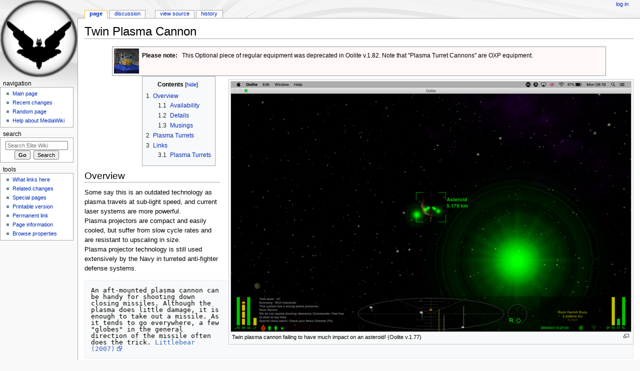

--- FILE ---
content_type: text/html; charset=UTF-8
request_url: https://wiki.alioth.net/index.php/Twin_Plasma_Cannon
body_size: 8194
content:
<!DOCTYPE html>
<html class="client-nojs" lang="en" dir="ltr">
<head>
<meta charset="UTF-8"/>
<title>Twin Plasma Cannon - Elite Wiki</title>
<script>document.documentElement.className = document.documentElement.className.replace( /(^|\s)client-nojs(\s|$)/, "$1client-js$2" );</script>
<script>(window.RLQ=window.RLQ||[]).push(function(){mw.config.set({"wgCanonicalNamespace":"","wgCanonicalSpecialPageName":false,"wgNamespaceNumber":0,"wgPageName":"Twin_Plasma_Cannon","wgTitle":"Twin Plasma Cannon","wgCurRevisionId":84671,"wgRevisionId":84671,"wgArticleId":1659,"wgIsArticle":true,"wgIsRedirect":false,"wgAction":"view","wgUserName":null,"wgUserGroups":["*"],"wgCategories":["Oolite Equipment","Equipment"],"wgBreakFrames":false,"wgPageContentLanguage":"en","wgPageContentModel":"wikitext","wgSeparatorTransformTable":["",""],"wgDigitTransformTable":["",""],"wgDefaultDateFormat":"dmy","wgMonthNames":["","January","February","March","April","May","June","July","August","September","October","November","December"],"wgMonthNamesShort":["","Jan","Feb","Mar","Apr","May","Jun","Jul","Aug","Sep","Oct","Nov","Dec"],"wgRelevantPageName":"Twin_Plasma_Cannon","wgRelevantArticleId":1659,"wgRequestId":"14239fc68f911c044d6e593d","wgIsProbablyEditable":false,"wgRelevantPageIsProbablyEditable":false,"wgRestrictionEdit":[],"wgRestrictionMove":[]});mw.loader.state({"site.styles":"ready","noscript":"ready","user.styles":"ready","user":"ready","site":"ready","user.options":"ready","user.tokens":"loading","ext.smw.style":"ready","ext.smw.tooltip.styles":"ready","mediawiki.legacy.shared":"ready","mediawiki.legacy.commonPrint":"ready","mediawiki.sectionAnchor":"ready","mediawiki.skinning.interface":"ready","mediawiki.skinning.content.externallinks":"ready","skins.monobook.styles":"ready"});mw.loader.implement("user.tokens@0eaxbut",function($,jQuery,require,module){/*@nomin*/mw.user.tokens.set({"editToken":"+\\","patrolToken":"+\\","watchToken":"+\\","csrfToken":"+\\"});
});mw.loader.load(["ext.smw.style","ext.smw.tooltips","mediawiki.page.startup","mediawiki.user","mediawiki.hidpi","mediawiki.page.ready","mediawiki.toc","mediawiki.searchSuggest"]);});</script>
<link rel="stylesheet" href="/load.php?debug=false&amp;lang=en&amp;modules=ext.smw.style%7Cext.smw.tooltip.styles&amp;only=styles&amp;skin=monobook"/>
<link rel="stylesheet" href="/load.php?debug=false&amp;lang=en&amp;modules=mediawiki.legacy.commonPrint%2Cshared%7Cmediawiki.sectionAnchor%7Cmediawiki.skinning.content.externallinks%7Cmediawiki.skinning.interface%7Cskins.monobook.styles&amp;only=styles&amp;skin=monobook"/>
<script async="" src="/load.php?debug=false&amp;lang=en&amp;modules=startup&amp;only=scripts&amp;skin=monobook"></script>
<!--[if IE 6]><link rel="stylesheet" href="/skins/MonoBook/resources/IE60Fixes.css?303" media="screen"/><![endif]--><!--[if IE 7]><link rel="stylesheet" href="/skins/MonoBook/resources/IE70Fixes.css?303" media="screen"/><![endif]-->
<meta name="ResourceLoaderDynamicStyles" content=""/>
<link rel="stylesheet" href="/load.php?debug=false&amp;lang=en&amp;modules=site.styles&amp;only=styles&amp;skin=monobook"/>
<meta name="generator" content="MediaWiki 1.31.12"/>
<link rel="alternate" type="application/rdf+xml" title="Twin Plasma Cannon" href="/index.php?title=Special:ExportRDF/Twin_Plasma_Cannon&amp;xmlmime=rdf"/>
<link rel="shortcut icon" href="/favicon.ico"/>
<link rel="search" type="application/opensearchdescription+xml" href="/opensearch_desc.php" title="Elite Wiki (en)"/>
<link rel="EditURI" type="application/rsd+xml" href="https://wiki.alioth.net/api.php?action=rsd"/>
<!--[if lt IE 9]><script src="/load.php?debug=false&amp;lang=en&amp;modules=html5shiv&amp;only=scripts&amp;skin=monobook&amp;sync=1"></script><![endif]-->
</head>
<body class="mediawiki ltr sitedir-ltr mw-hide-empty-elt ns-0 ns-subject page-Twin_Plasma_Cannon rootpage-Twin_Plasma_Cannon skin-monobook action-view"><div id="globalWrapper"><div id="column-content"><div id="content" class="mw-body" role="main"><a id="top"></a><div class="mw-indicators mw-body-content">
</div>
<h1 id="firstHeading" class="firstHeading" lang="en">Twin Plasma Cannon</h1><div id="bodyContent" class="mw-body-content"><div id="siteSub">From Elite Wiki</div><div id="contentSub" lang="en" dir="ltr"></div><div id="jump-to-nav" class="mw-jump">Jump to:<a href="#column-one">navigation</a>, <a href="#searchInput">search</a></div><!-- start content --><div id="mw-content-text" lang="en" dir="ltr" class="mw-content-ltr"><div class="mw-parser-output"><div class="boilerplate metadata" style="margin: 0 5%; padding: 3px 3px 3px 3px; background: #FFF8F8; border: 1px solid #999999; text-align: left; font-size:95%;"><div class="floatleft"><img alt="Mr Gimlet.png" src="/img_auth.php/thumb/8/8a/Mr_Gimlet.png/50px-Mr_Gimlet.png" width="50" height="50" srcset="/img_auth.php/thumb/8/8a/Mr_Gimlet.png/75px-Mr_Gimlet.png 1.5x, /img_auth.php/thumb/8/8a/Mr_Gimlet.png/100px-Mr_Gimlet.png 2x" /></div><p style="min-height:40px;"><b>Please note:</b>&#160;&#160; This Optional piece of regular equipment was deprecated in Oolite v.1.82. Note that "Plasma Turret Cannons" are OXP equipment.</p></div>
<div class="thumb tright"><div class="thumbinner" style="width:802px;"><a href="/index.php/File:Twin_Plasma_Cannon.png" class="image"><img alt="" src="/img_auth.php/thumb/f/f7/Twin_Plasma_Cannon.png/800px-Twin_Plasma_Cannon.png" width="800" height="500" class="thumbimage" srcset="/img_auth.php/thumb/f/f7/Twin_Plasma_Cannon.png/1200px-Twin_Plasma_Cannon.png 1.5x, /img_auth.php/thumb/f/f7/Twin_Plasma_Cannon.png/1600px-Twin_Plasma_Cannon.png 2x" /></a>  <div class="thumbcaption"><div class="magnify"><a href="/index.php/File:Twin_Plasma_Cannon.png" class="internal" title="Enlarge"></a></div>Twin plasma cannon failing to have much impact on an asteroid! (Oolite v.1.77)</div></div></div>
<div id="toc" class="toc"><div class="toctitle" lang="en" dir="ltr"><h2>Contents</h2></div>
<ul>
<li class="toclevel-1 tocsection-1"><a href="#Overview"><span class="tocnumber">1</span> <span class="toctext">Overview</span></a>
<ul>
<li class="toclevel-2 tocsection-2"><a href="#Availability"><span class="tocnumber">1.1</span> <span class="toctext">Availability</span></a></li>
<li class="toclevel-2 tocsection-3"><a href="#Details"><span class="tocnumber">1.2</span> <span class="toctext">Details</span></a></li>
<li class="toclevel-2 tocsection-4"><a href="#Musings"><span class="tocnumber">1.3</span> <span class="toctext">Musings</span></a></li>
</ul>
</li>
<li class="toclevel-1 tocsection-5"><a href="#Plasma_Turrets"><span class="tocnumber">2</span> <span class="toctext">Plasma Turrets</span></a></li>
<li class="toclevel-1 tocsection-6"><a href="#Links"><span class="tocnumber">3</span> <span class="toctext">Links</span></a>
<ul>
<li class="toclevel-2 tocsection-7"><a href="#Plasma_Turrets_2"><span class="tocnumber">3.1</span> <span class="toctext">Plasma Turrets</span></a></li>
</ul>
</li>
</ul>
</div>

<h2><span class="mw-headline" id="Overview">Overview</span></h2>
<p>Some say this is an outdated technology as plasma travels at sub-light speed, and current laser systems are more powerful.<br />
Plasma projectors are compact and easily cooled, but suffer from slow cycle rates and are resistant to upscaling in size.<br />
Plasma projector technology is still used extensively by the Navy in turreted anti-fighter defense systems.<br />
</p>
<pre>An aft-mounted plasma cannon can be handy for shooting down closing missiles. Although the plasma does little damage, it is enough to take out a missile. As it tends to go everywhere, a few "globes" in the general direction of the missile often does the trick. <a rel="nofollow" class="external text" href="https://bb.oolite.space/viewtopic.php?t=3348">Littlebear (2007)</a>
</pre>
<p>Sparkler is a <a href="/index.php/Slang" title="Slang">Slang</a> term for a plasma cannon.
</p>
<h3><span class="mw-headline" id="Availability">Availability</span></h3>
<pre>Cost: 200.0 ₢
Techlevel: 2
</pre>
<h3><span class="mw-headline" id="Details">Details</span></h3>
<p><i>From Cim's post in 2014 (see link below):</i>
</p><p>Virtually nothing has twin plasma cannon, because they don't have "available_to_all" set in <a href="/index.php/Equipment.plist" title="Equipment.plist">Equipment.plist</a>, and they're not in the "optional_equipment" list of any core ship either, so most player ships can't equip them except those that went looking for them.
</p><p>NPCs don't generally have them because they're pretty bad weapons at the best of times, and as a relatively slow projectile, need shots to be led to stand any chance of hitting ... which the NPCs aren't yet programmed to be able to do.
</p><p>If you want to try them out, the Porcupine from the <a href="/index.php/Z-ships" title="Z-ships">Z-ships</a> OXP is cheap and available in most systems, and does allow fitting them. They have several major disadvantages:
</p>
<ul><li>you have to lead your shots and they're relatively slow projectiles</li>
<li>they're really short ranged (not that you'd hit anything moving at longer range anyway)</li>
<li>they overheat fairly quickly (much faster than a pulse laser)</li>
<li>they use a ridiculous amount of energy per shot: getting them to the overheated state will go through most of three energy banks</li>
<li>they do about 40% of the damage per hit of a pulse laser (though the rate of fire is a bit better)</li></ul>
<p><br />
From Aegidian's Vanilla game code ("ShipEntity.m" 2004)
</p>
<pre>forward_weapon_type = WEAPON_PLASMA_CANNON;
weapon_energy = 8.0;
weapon_recharge_rate = 1.0/3.0;
weapon_offset_x = 10.0;
shot_time = 0.0;
</pre>
<pre>case WEAPON_PLASMA_CANNON&#160;:
if (range &gt; 3750)
	return NO;
[self firePlasmaShot:weapon_offset_x:1500.0:[NSColor yellowColor]];
[self firePlasmaShot:weapon_offset_x:1500.0:[NSColor yellowColor]];
return YES;
break;
</pre>
<h3><span class="mw-headline" id="Musings">Musings</span></h3>
<pre>I have always thought that the (as of now widely unused due to their crapulosity) twin plasma cannons could become a nice "beyond the military laser" piece-of-equipment - make them double or even triple as powerful as the ML, accessible only at TL 14+ and for 70000Cr - but leave the disadvantage of it firing not-instant-hit plasma and only having a firing range of 5 or 6 kms in.

Voila, a new, powerful and unique weapon that doesn't unbalance the game the way laser coolers or one-shot-superweapons would do. (<a rel="nofollow" class="external text" href="https://bb.oolite.space/viewtopic.php?p=124183#p124183">Lestradae</a> (2010))
</pre>
<h2><span class="mw-headline" id="Plasma_Turrets">Plasma Turrets</span></h2>
<p>The <b>plasma turret weapons</b> fitted to capital ships and sometimes smaller OXP ships are quite different (only in OXP's):
</p>
<ul><li>automatic shot leading makes them reasonably accurate</li>
<li>they're turrets, so you don't also have to point the ship more than vaguely in the right direction</li>
<li>no overheating</li>
<li>no energy use</li>
<li>still low damage per hit, though</li>
<li>still short range</li></ul>
<p>1) you <i>must</i> target another ship; plasma turrets only fire on targets which are targeted by you;
</p><p>2) your target must be hostile to you; plasma turrets don't fire on friendly or neutral targets;
</p><p>3) your target must be inside the actual firing range and angle of the cannons; plasma turrets have a range of 5000 meters and a firing angle of approximately 150 degrees. Therefore your starboard cannon will never send a shot to a target on your port side, even not to a target right in front of you.
</p>
<h2><span class="mw-headline" id="Links">Links</span></h2>
<ul><li><a rel="nofollow" class="external text" href="https://bb.oolite.space/viewtopic.php?f=4&amp;t=20840">Recent</a> BB thread (2021)</li>
<li><a rel="nofollow" class="external text" href="https://bb.oolite.space/viewtopic.php?f=4&amp;t=17355">Older</a> Thread (2015)</li>
<li><a rel="nofollow" class="external text" href="https://bb.oolite.space/viewtopic.php?p=227793#p227793">Start</a> of discussion in thread leading to Cim's post above (2014)</li>
<li><a rel="nofollow" class="external text" href="https://bb.oolite.space/viewtopic.php?t=13955">Useful Plasma Cannons OXP</a> (2013)| With some code for an OXP.</li>
<li><a rel="nofollow" class="external text" href="https://bb.oolite.space/viewtopic.php?p=30777#p30777">Discussion</a> (2007)</li>
<li><a rel="nofollow" class="external text" href="https://bb.oolite.space/viewtopic.php?p=29937#p29937">Discussion</a> (2007)</li>
<li><a href="/index.php/Equipment_by_Ship_Class" title="Equipment by Ship Class">Equipment by Ship Class</a> by Redspear still features them</li></ul>
<h3><span class="mw-headline" id="Plasma_Turrets_2">Plasma Turrets</span></h3>
<ul><li><a href="/index.php/Yasen-N_Turret" title="Yasen-N Turret">Yasen-N Turret</a> - a much superior version to the Plasma Cannon!</li></ul>
<p><br />
<br />
<br />
</p>
<center>
<table style="border: 1px solid #cfcfbf; background-color: #f0f0ff; cellpadding: 0; cellspacing: 0; color: #000000; vertical-align: top; text-align: center;">

<tbody><tr valign="top" bgcolor="#e7e7ff">
<td width="100%"><b><a href="/index.php/Oolite_Equipment" title="Oolite Equipment">Oolite Equipment</a></b>
<table width="100%" style="border: 1px solid #cfcfbf; background-color: #e7e7ff; cellpadding: 0; cellspacing: 0; color: #000000; vertical-align: top; text-align: center;">

<tbody><tr valign="top" bgcolor="#e7e7ff">
<td bgcolor="#f0f0ff" align="center"><b>Standard Equipment</b><br /><a href="/index.php/Astrogation_Console" title="Astrogation Console">Astrogation Console</a> • <a href="/index.php/Cargo_Hold" title="Cargo Hold">Cargo Hold</a> • <a href="/index.php/Compass" title="Compass">Compass</a> • <a href="/index.php/Energy_banks" title="Energy banks">Energy banks</a> • <a href="/index.php/Engine" title="Engine">Engine</a>/Main Drive • <a href="/index.php/HUD" title="HUD">HUD</a> • <a href="/index.php/IFF_Scanner" class="mw-redirect" title="IFF Scanner">IFF Scanner</a> • <a href="/index.php/Life_Support_Systems" title="Life Support Systems">Life Support Systems</a> • <a href="/index.php/Missile" title="Missile">Missile</a> • <a href="/index.php/Pulse_Laser" title="Pulse Laser">Pulse Laser</a> • <a href="/index.php/Shields" title="Shields">Shields</a> • <a href="/index.php/Ship%27s_Hull" title="Ship&#39;s Hull">Ship's Hull</a> • <a href="/index.php/Torus_Drive" title="Torus Drive">Torus Jump Drive</a> • <a href="/index.php/View_Screen" title="View Screen">View Screen</a> • Witchspace/<a href="/index.php/Hyperspace_Drive" title="Hyperspace Drive">Hyperspace Drive</a>
<table width="100%" style="border: 1px solid #cfcfbf; background-color: #e7e7ff; cellpadding: 0; cellspacing: 0; color: #000000; vertical-align: top; text-align: center;">

<tbody><tr valign="top" bgcolor="#e7e7ff">
<td bgcolor="#f0f0ff" align="center"><b>Optional Equipment</b><br /><a href="/index.php/Advanced_Navigational_Array" title="Advanced Navigational Array">Advanced Navigational Array</a> • <a href="/index.php/Advanced_Space_Compass" title="Advanced Space Compass">Advanced Space Compass</a> • <a href="/index.php/Cargo_Bay_Expansion" title="Cargo Bay Expansion">Cargo Bay Expansion</a> • <a href="/index.php/Docking_Computers" title="Docking Computers">Docking Computers</a> • <a href="/index.php/E.C.M._System" title="E.C.M. System">E.C.M. System</a> • <a href="/index.php/Escape_Pod" title="Escape Pod">Escape Pod</a> • <a href="/index.php/Extra_Energy_Unit" title="Extra Energy Unit">Extra Energy Unit</a> • <a href="/index.php/External_Heat_Shielding" title="External Heat Shielding">External Heat Shielding</a> • <a href="/index.php/Fuel_Scoops" title="Fuel Scoops">Fuel Scoops</a> • <a href="/index.php/Galactic_Hyperdrive" title="Galactic Hyperdrive">Galactic Hyperdrive</a> • <a href="/index.php/Integrated_Targeting_System" title="Integrated Targeting System">Integrated Targeting System</a> • <a href="/index.php/Military_Shield_Enhancement" title="Military Shield Enhancement">Military Shield Enhancement</a> • <a href="/index.php/Multi-Targeting_System" title="Multi-Targeting System">Multi-Targeting System</a> • <a href="/index.php/Naval_Energy_Unit" title="Naval Energy Unit">Naval Energy Unit</a> • <a href="/index.php/Passenger_Berth" title="Passenger Berth">Passenger Berth</a> • <a href="/index.php/Scanner_Targeting_Enhancement" title="Scanner Targeting Enhancement">Scanner Targeting Enhancement</a> • <a href="/index.php/Shield_Boosters" title="Shield Boosters">Shield Boosters</a> • <a href="/index.php/Target_System_Memory_Expansion" title="Target System Memory Expansion">Target System Memory Expansion</a> • <a href="/index.php/Witchdrive_Fuel_Injectors" class="mw-redirect" title="Witchdrive Fuel Injectors">Witchdrive Fuel Injectors</a> • <a href="/index.php/Wormhole_Scanner" title="Wormhole Scanner">Wormhole Scanner</a><br /><b>Weapons </b><br /><a href="/index.php/Beam_Laser" title="Beam Laser">Beam Laser</a> • <a href="/index.php/ECM_Hardened_Missile" title="ECM Hardened Missile">ECM Hardened Missile</a> • <a href="/index.php/Energy_Bomb" title="Energy Bomb">Energy Bomb</a> • <a href="/index.php/Military_Laser" title="Military Laser">Military Laser</a> • <a href="/index.php/Mining_Laser" title="Mining Laser">Mining Laser</a> • <a href="/index.php/Missile" title="Missile">Missile</a> • <a href="/index.php/Pulse_Laser" title="Pulse Laser">Pulse Laser</a> • <a href="/index.php/Quirium_Cascade_Mine" title="Quirium Cascade Mine">Quirium Cascade Mine</a> • <a class="mw-selflink selflink">Twin Plasma Cannon</a>
</td></tr></tbody></table>
</td></tr></tbody></table>

</td>
</tr>
</tbody></table>
</center>
<!-- 
NewPP limit report
Cached time: 20260117064139
Cache expiry: 86400
Dynamic content: false
[SMW] In‐text annotation parser time: 0.001 seconds
CPU time usage: 0.053 seconds
Real time usage: 0.070 seconds
Preprocessor visited node count: 36/1000000
Preprocessor generated node count: 81/1000000
Post‐expand include size: 2367/2097152 bytes
Template argument size: 125/2097152 bytes
Highest expansion depth: 2/40
Expensive parser function count: 0/100
Unstrip recursion depth: 0/20
Unstrip post‐expand size: 0/5000000 bytes
-->
<!--
Transclusion expansion time report (%,ms,calls,template)
100.00%    8.385      1 -total
 48.23%    4.044      1 Template:NavBox_-_Oolite_Equipment
 47.37%    3.972      1 Template:OXPNote
-->
</div>
<!-- Saved in parser cache with key wiki:pcache:idhash:1659-0!canonical and timestamp 20260117064139 and revision id 84671
 -->
</div><div class="printfooter">
Retrieved from "<a dir="ltr" href="https://wiki.alioth.net/index.php?title=Twin_Plasma_Cannon&amp;oldid=84671">https://wiki.alioth.net/index.php?title=Twin_Plasma_Cannon&amp;oldid=84671</a>"</div>
<div id="catlinks" class="catlinks" data-mw="interface"><div id="mw-normal-catlinks" class="mw-normal-catlinks"><a href="/index.php/Special:Categories" title="Special:Categories">Categories</a>: <ul><li><a href="/index.php/Category:Oolite_Equipment" title="Category:Oolite Equipment">Oolite Equipment</a></li><li><a href="/index.php/Category:Equipment" title="Category:Equipment">Equipment</a></li></ul></div></div><!-- end content --><div class="visualClear"></div></div></div></div><div id="column-one" lang="en" dir="ltr"><h2>Navigation menu</h2><div role="navigation" class="portlet" id="p-cactions" aria-labelledby="p-cactions-label"><h3 id="p-cactions-label" lang="en" dir="ltr">Views</h3><div class="pBody"><ul lang="en" dir="ltr"><li id="ca-nstab-main" class="selected"><a href="/index.php/Twin_Plasma_Cannon" title="View the content page [c]" accesskey="c">Page</a></li><li id="ca-talk"><a href="/index.php/Talk:Twin_Plasma_Cannon" rel="discussion" title="Discussion about the content page [t]" accesskey="t">Discussion</a></li><li id="ca-viewsource"><a href="/index.php?title=Twin_Plasma_Cannon&amp;action=edit" title="This page is protected.&#10;You can view its source [e]" accesskey="e">View source</a></li><li id="ca-history"><a href="/index.php?title=Twin_Plasma_Cannon&amp;action=history" title="Past revisions of this page [h]" accesskey="h">History</a></li></ul></div></div><div role="navigation" class="portlet" id="p-personal" aria-labelledby="p-personal-label"><h3 id="p-personal-label" lang="en" dir="ltr">Personal tools</h3><div class="pBody"><ul lang="en" dir="ltr"><li id="pt-login"><a href="/index.php?title=Special:UserLogin&amp;returnto=Twin+Plasma+Cannon" title="You are encouraged to log in; however, it is not mandatory [o]" accesskey="o">Log in</a></li></ul></div></div><div class="portlet" id="p-logo" role="banner"><a href="/index.php/Main_Page" class="mw-wiki-logo" title="Visit the main page"></a></div><div role="navigation" class="portlet generated-sidebar" id="p-navigation" aria-labelledby="p-navigation-label"><h3 id="p-navigation-label" lang="en" dir="ltr">Navigation</h3><div class="pBody"><ul lang="en" dir="ltr"><li id="n-mainpage-description"><a href="/index.php/Main_Page" title="Visit the main page [z]" accesskey="z">Main page</a></li><li id="n-recentchanges"><a href="/index.php/Special:RecentChanges" title="A list of recent changes in the wiki [r]" accesskey="r">Recent changes</a></li><li id="n-randompage"><a href="/index.php/Special:Random" title="Load a random page [x]" accesskey="x">Random page</a></li><li id="n-help-mediawiki"><a href="https://www.mediawiki.org/wiki/Special:MyLanguage/Help:Contents">Help about MediaWiki</a></li></ul></div></div><div role="search" class="portlet" id="p-search"><h3 id="p-search-label" lang="en" dir="ltr"><label for="searchInput">Search</label></h3><div class="pBody" id="searchBody"><form action="/index.php" id="searchform"><input type="hidden" value="Special:Search" name="title"/><input type="search" name="search" placeholder="Search Elite Wiki" title="Search Elite Wiki [f]" accesskey="f" id="searchInput"/><input type="submit" name="go" value="Go" title="Go to a page with this exact name if it exists" id="searchGoButton" class="searchButton"/>&#160; <input type="submit" name="fulltext" value="Search" title="Search the pages for this text" id="mw-searchButton" class="searchButton"/></form></div></div><div role="navigation" class="portlet" id="p-tb" aria-labelledby="p-tb-label"><h3 id="p-tb-label" lang="en" dir="ltr">Tools</h3><div class="pBody"><ul lang="en" dir="ltr"><li id="t-whatlinkshere"><a href="/index.php/Special:WhatLinksHere/Twin_Plasma_Cannon" title="A list of all wiki pages that link here [j]" accesskey="j">What links here</a></li><li id="t-recentchangeslinked"><a href="/index.php/Special:RecentChangesLinked/Twin_Plasma_Cannon" rel="nofollow" title="Recent changes in pages linked from this page [k]" accesskey="k">Related changes</a></li><li id="t-specialpages"><a href="/index.php/Special:SpecialPages" title="A list of all special pages [q]" accesskey="q">Special pages</a></li><li id="t-print"><a href="/index.php?title=Twin_Plasma_Cannon&amp;printable=yes" rel="alternate" title="Printable version of this page [p]" accesskey="p">Printable version</a></li><li id="t-permalink"><a href="/index.php?title=Twin_Plasma_Cannon&amp;oldid=84671" title="Permanent link to this revision of the page">Permanent link</a></li><li id="t-info"><a href="/index.php?title=Twin_Plasma_Cannon&amp;action=info" title="More information about this page">Page information</a></li><li id="t-smwbrowselink"><a href="/index.php/Special:Browse/:Twin-5FPlasma-5FCannon" rel="search">Browse properties</a></li></ul></div></div></div><!-- end of the left (by default at least) column --><div class="visualClear"></div><div id="footer" role="contentinfo" lang="en" dir="ltr"><div id="f-poweredbyico" class="footer-icons"><a href="//www.mediawiki.org/"><img src="/resources/assets/poweredby_mediawiki_88x31.png" alt="Powered by MediaWiki" srcset="/resources/assets/poweredby_mediawiki_132x47.png 1.5x, /resources/assets/poweredby_mediawiki_176x62.png 2x" width="88" height="31"/></a><a href="https://www.semantic-mediawiki.org/wiki/Semantic_MediaWiki"><img src="/extensions/SemanticMediaWiki/includes/../res/images/smw_button.png" alt="Powered by Semantic MediaWiki" width="88" height="31"/></a></div><ul id="f-list"><li id="lastmod"> This page was last edited on 9 February 2025, at 16:01.</li><li id="privacy"><a href="/index.php/EliteWiki:Privacy_policy" title="EliteWiki:Privacy policy">Privacy policy</a></li><li id="about"><a href="/index.php/EliteWiki:About" title="EliteWiki:About">About Elite Wiki</a></li><li id="disclaimer"><a href="/index.php/EliteWiki:General_disclaimer" title="EliteWiki:General disclaimer">Disclaimers</a></li></ul></div></div><script>(window.RLQ=window.RLQ||[]).push(function(){mw.config.set({"wgPageParseReport":{"smw":{"limitreport-intext-parsertime":0.001},"limitreport":{"cputime":"0.053","walltime":"0.070","ppvisitednodes":{"value":36,"limit":1000000},"ppgeneratednodes":{"value":81,"limit":1000000},"postexpandincludesize":{"value":2367,"limit":2097152},"templateargumentsize":{"value":125,"limit":2097152},"expansiondepth":{"value":2,"limit":40},"expensivefunctioncount":{"value":0,"limit":100},"unstrip-depth":{"value":0,"limit":20},"unstrip-size":{"value":0,"limit":5000000},"timingprofile":["100.00%    8.385      1 -total"," 48.23%    4.044      1 Template:NavBox_-_Oolite_Equipment"," 47.37%    3.972      1 Template:OXPNote"]},"cachereport":{"timestamp":"20260117064139","ttl":86400,"transientcontent":false}}});});</script><script>(window.RLQ=window.RLQ||[]).push(function(){mw.config.set({"wgBackendResponseTime":117});});</script></body></html>